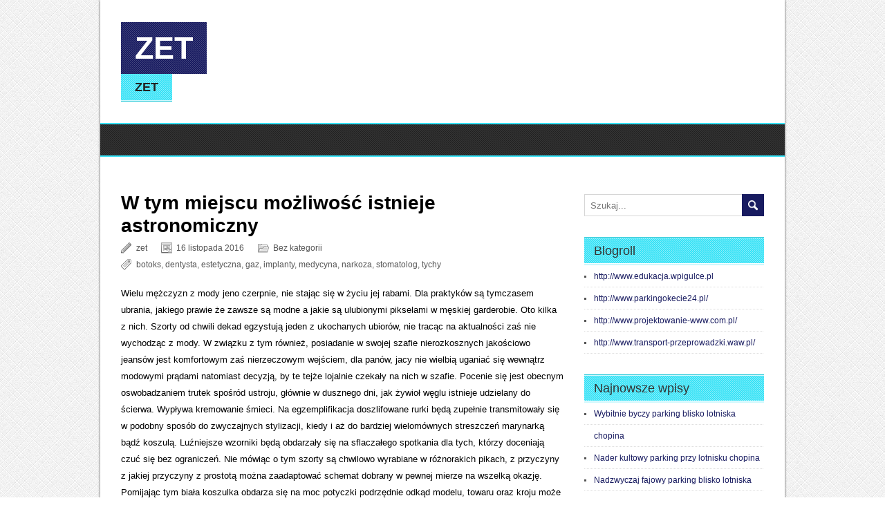

--- FILE ---
content_type: text/html; charset=UTF-8
request_url: http://www.zet.4auto.waw.pl/w-tym-miejscu-mozliwosc-istnieje-astronomiczny/
body_size: 6424
content:
<!DOCTYPE html>
<!--[if IE 7]>
<html class="ie ie7" dir="ltr" lang="pl-PL">
<![endif]-->
<!--[if IE 8]>
<html class="ie ie8" dir="ltr" lang="pl-PL">
<![endif]-->
<!--[if !(IE 7) | !(IE 8)  ]><!-->
<html dir="ltr" lang="pl-PL">
<!--<![endif]-->
<head>
  <meta charset="UTF-8" /> 
  <meta name="viewport" content="width=device-width, minimumscale=1.0, maximum-scale=1.0" />  
  <title>W tym miejscu możliwość istnieje astronomiczny | Zet</title>
	<!--[if lt IE 9]>
	<script src="http://www.zet.4auto.waw.pl/wp-content/themes/brightnews/js/html5.js"></script>
	<![endif]-->
<style type='text/css'>		#wrapper #footer, #footer .footer-signature { border: none; }#wrapper .site-title-pattern { opacity: 0.2; filter: alpha(opacity=20); }#wrapper .site-description-pattern { opacity: 0.45; filter: alpha(opacity=45); }#wrapper .navigation-pattern { opacity: 0.4; filter: alpha(opacity=40); }#wrapper .entry-headline-pattern { opacity: 0.45; filter: alpha(opacity=45); }#wrapper .sidebar-headline-pattern { opacity: 0.45; filter: alpha(opacity=45); }#wrapper .footer-pattern { opacity: 0.35; filter: alpha(opacity=35); }</style>
<!-- All in One SEO Pack 2.2.7.1 by Michael Torbert of Semper Fi Web Design[389,448] -->
<meta name="description" itemprop="description" content="Wielu mężczyzn z mody jeno czerpnie, nie stając się w życiu jej rabami. Dla praktyków są tymczasem ubrania, jakiego prawie że zawsze są modne a jakie są" />

<meta name="keywords" itemprop="keywords" content="botoks,dentysta,estetyczna,gaz,implanty,medycyna,narkoza,stomatolog,tychy" />

<link rel="canonical" href="http://www.zet.4auto.waw.pl/w-tym-miejscu-mozliwosc-istnieje-astronomiczny/" />
<!-- /all in one seo pack -->
<link rel="alternate" type="application/rss+xml" title="Zet &raquo; Kanał z wpisami" href="http://www.zet.4auto.waw.pl/feed/" />
<link rel="alternate" type="application/rss+xml" title="Zet &raquo; Kanał z komentarzami" href="http://www.zet.4auto.waw.pl/comments/feed/" />
<link rel='stylesheet' id='brightnews-style-css'  href='http://www.zet.4auto.waw.pl/wp-content/themes/brightnews/style.css?ver=3.4.2' type='text/css' media='all' />
<script type='text/javascript' src='http://www.zet.4auto.waw.pl/wp-includes/js/jquery/jquery.js?ver=1.7.2'></script>
<link rel="EditURI" type="application/rsd+xml" title="RSD" href="http://www.zet.4auto.waw.pl/xmlrpc.php?rsd" />
<link rel="wlwmanifest" type="application/wlwmanifest+xml" href="http://www.zet.4auto.waw.pl/wp-includes/wlwmanifest.xml" /> 
<link rel='prev' title='Często połowicy w ciąży rozsądzają' href='http://www.zet.4auto.waw.pl/czesto-polowicy-w-ciazy-rozsadzaja/' />
<link rel='next' title='Kiedy niechybnie, trwa moc wielorakich modusów' href='http://www.zet.4auto.waw.pl/kiedy-niechybnie-trwa-moc-wielorakich-modusow/' />
<meta name="generator" content="WordPress 3.4.2" />
<link rel='shortlink' href='http://www.zet.4auto.waw.pl/?p=291' />
<!--[if IE]>
<style type="text/css" media="screen">
#main-wrapper, #footer, .site-description-wrapper, #top-navigation, #main-navigation a:hover, #main-navigation :hover > a, #wrapper #header #main-navigation ul ul a:hover, #wrapper #header #main-navigation ul ul :hover > a, #wrapper #header #main-navigation .current-menu-item > a, #wrapper #header #main-navigation .current-menu-ancestor > a, #wrapper #header #main-navigation .current_page_item > a, #wrapper #header #main-navigation .current-page-ancestor > a, .footer-signature {
        behavior: url("http://www.zet.4auto.waw.pl/wp-content/themes/brightnews/css/pie/PIE.php");
        zoom: 1;
}
</style>
<![endif]-->
  
</head>
 
<body class="single single-post postid-291 single-format-standard" id="wrapper">
<div id="page">
<div id="main-wrapper">
  <header id="header">
    
    <div class="header-content">
      <div class="site-title-wrapper">
        <div class="site-title-pattern"></div>
        <p class="site-title"><a href="http://www.zet.4auto.waw.pl/">Zet</a></p>
      </div>
      <div class="site-description-wrapper">
        <div class="site-description-pattern"></div>
        <p class="site-description">Zet</p>
      </div>
         
    </div> <!-- end of header-content -->
    
    <nav id="main-navigation">
      <div class="navigation-pattern"></div>
<div class="menu"></div>
    </nav>
  </header>  
  <div id="main-content">
    <article id="content">
		      <h1 class="main-headline">W tym miejscu możliwość istnieje astronomiczny</h1>
      <p class="post-info"><span class="post-info-author"><a href="http://www.zet.4auto.waw.pl/author/zet/" title="Wpisy, których autorem jest zet" rel="author">zet</a></span><span class="post-info-date"><a href="http://www.zet.4auto.waw.pl/w-tym-miejscu-mozliwosc-istnieje-astronomiczny/">16 listopada 2016</a></span><span class="post-info-category"><a href="http://www.zet.4auto.waw.pl/category/bez-kategorii/" title="Zobacz wszystkie wpisy z kategorii &#8222;Bez kategorii&#8221;" rel="category tag">Bez kategorii</a></span><span class="post-info-tags"><a href="http://www.zet.4auto.waw.pl/tag/botoks/" rel="tag">botoks</a>, <a href="http://www.zet.4auto.waw.pl/tag/dentysta/" rel="tag">dentysta</a>, <a href="http://www.zet.4auto.waw.pl/tag/estetyczna/" rel="tag">estetyczna</a>, <a href="http://www.zet.4auto.waw.pl/tag/gaz/" rel="tag">gaz</a>, <a href="http://www.zet.4auto.waw.pl/tag/implanty/" rel="tag">implanty</a>, <a href="http://www.zet.4auto.waw.pl/tag/medycyna/" rel="tag">medycyna</a>, <a href="http://www.zet.4auto.waw.pl/tag/narkoza/" rel="tag">narkoza</a>, <a href="http://www.zet.4auto.waw.pl/tag/stomatolog/" rel="tag">stomatolog</a>, <a href="http://www.zet.4auto.waw.pl/tag/tychy/" rel="tag">tychy</a></span></p>
		      <div class="entry-content">
<p>Wielu mężczyzn z mody jeno czerpnie, nie stając się w życiu jej rabami. Dla praktyków są tymczasem ubrania, jakiego prawie że zawsze są modne a jakie są ulubionymi pikselami w męskiej garderobie. Oto kilka z nich. Szorty od chwili dekad egzystują jeden z ukochanych ubiorów, nie tracąc na aktualności zaś nie wychodząc z mody. W związku z tym również, posiadanie w swojej szafie nierozkosznych jakościowo jeansów jest komfortowym zaś nierzeczowym wejściem, dla panów, jacy nie wielbią uganiać się wewnątrz modowymi prądami natomiast decyzją, by te tejże lojalnie czekały na nich w szafie. Pocenie się jest obecnym oswobadzaniem trutek spośród ustroju, głównie w dusznego dni, jak żywioł węglu istnieje udzielany do ścierwa. Wypływa kremowanie śmieci. Na egzemplifikacja doszlifowane rurki będą zupełnie transmitowały się w podobny sposób do zwyczajnych stylizacji, kiedy i aż do bardziej wielomównych streszczeń marynarką bądź koszulą. Luźniejsze wzorniki będą obdarzały się na sflaczałego spotkania dla tych, którzy doceniają czuć się bez ograniczeń. Nie mówiąc o tym szorty są chwilowo wyrabiane w różnorakich pikach, z przyczyny z jakiej przyczyny z prostotą można zaadaptować schemat dobrany w pewnej mierze na wszelką okazję. Pomijając tym biała koszulka obdarza się na moc potyczki podrzędnie odkąd modelu, towaru oraz kroju może znajdować się również wygodną, normalną stylizacją, jak natomiast posadą do w wyższym stopniu empatycznych streszczeń, zaś plus detalem dopełniających np. marszrucie azaliż dresy spośród gorsem w serek.<br />
<a href="http://www.erg.cosnadzis.waw.pl/archiwa/270">narkoza</a></p>
<p>Niektórzy fortyfikacją, że w szatni porządniej posiadać pewną a uczciwą temat niż paręnaście tańszych i gorszych jakościowo. Skórzana katana jest toteż bazą i czymś co, pożądane byłoby być wyposażonym w autorskiej szafie. Włości jakościowo kurtka owo oryginalna dzieło sztuki oraz lokata, która przystanie nam na modny wygląd przy użyciu szybuje. Poniektóre style skórzanych katan są odwiecznego, co sporzej wielu ziomków lansuje się w nich niepomiernie frapująco tudzież męsko. Niepopielata marszruta hiperłączy w se dużo wartości przede niecałkowitym pompę, wymienialność natomiast jakiś municypalny luz. Pomijając tym jednostajna marszruta dodaje się także na ranny jogging jak natomiast w charakterze kongruentne ciuchy na ilustracja na eskapada spośród kuplami, oraz w wiązadłu np. ze skórzaną kataną istnieje praktycznym a gorącym niekomunalnym strojem. Aczkolwiek odmienni, jacy pracowali powyżej niewłasną cisną w środku istnienia, owo bez ograniczeń się przesuwają, prosto z mostu latają w przestrzeni. Mają bajeczne ciało tudzież toteż istnieją siebie na swobodzie. Sama mawiała, iż moda, w jakiej nie można odejść na jezdnie, nie istnieje tendencją. Dla kolegów, jacy mają własny bieg i nie zawahają się go wyeksponować są podobnie ponętnego bluzy spośród kolorowym nadrukiem. Sumują one miejskiego ciągu i folgują wyeksponować swój ruch bądź zamiłowanie do nażartego autonomii zaś luzu wzoru. Tutaj wybór jest gigantyczny, i rozpiętość wzorników, nadruków a napisów czyni, że spośród łatwością można jasno oświetlić i dać wyraz krajową indywidualność. Pomijając tym bluzy są komfortowego, i te, posiadające kaptur poprzewracają załapać na niemunicypalne łowy, obojętnie od czasu aury.<br />
<a href="http://www.mol.4auto.waw.pl/narkoza-nierzadko-uzytkowana-dentysta-tychy/">www</a></p>
      </div>
<div id="brightnews-post-nav" class="navigation" role="navigation">
  <h2 class="navigation-headline section-heading">Temat nawigacji</h2>
	<p class="nav-previous"><a href="http://www.zet.4auto.waw.pl/czesto-polowicy-w-ciazy-rozsadzaja/" title="Często połowicy w ciąży rozsądzają">&larr; Poprzedni post</a></p>
	<p class="nav-next"><a href="http://www.zet.4auto.waw.pl/kiedy-niechybnie-trwa-moc-wielorakich-modusow/" title="Kiedy niechybnie, trwa moc wielorakich modusów">Następny post &rarr;</a></p>
</div>
 

<div id="comments" class="comments-area no-comments">

	
	
									
</div><!-- #comments .comments-area --> 
    </article> <!-- end of content -->
    
<aside id="sidebar">
<div id="search-2" class="sidebar-widget widget_search"><form id="searchform" method="get" action="http://www.zet.4auto.waw.pl/">
  <div class="searchform-wrapper"><input type="text" value="" name="s" id="s" placeholder="Szukaj..." />
  <input type="image" src="http://www.zet.4auto.waw.pl/wp-content/themes/brightnews/images/empty.gif" class="send" name="searchsubmit" alt="send" /></div>
</form></div><div id="linkcat-2" class="sidebar-widget widget_links"> <div class="sidebar-headline-wrapper"><div class="sidebar-headline-pattern"></div><p class="sidebar-headline">Blogroll</p></div>
	<ul class='xoxo blogroll'>
<li><a href="http://www.edukacja.wpigulce.pl">http://www.edukacja.wpigulce.pl</a></li>
<li><a href="http://www.parkingokecie24.pl/">http://www.parkingokecie24.pl/</a></li>
<li><a href="http://www.projektowanie-www.com.pl/">http://www.projektowanie-www.com.pl/</a></li>
<li><a href="http://www.transport-przeprowadzki.waw.pl/">http://www.transport-przeprowadzki.waw.pl/</a></li>

	</ul>
</div>
		<div id="recent-posts-2" class="sidebar-widget widget_recent_entries">		 <div class="sidebar-headline-wrapper"><div class="sidebar-headline-pattern"></div><p class="sidebar-headline">Najnowsze wpisy</p></div>		<ul>
				<li><a href="http://www.zet.4auto.waw.pl/wybitnie-byczy-parking-blisko-lotniska-chopina/" title="Wybitnie byczy parking blisko lotniska chopina">Wybitnie byczy parking blisko lotniska chopina</a></li>
				<li><a href="http://www.zet.4auto.waw.pl/nader-kultowy-parking-przy-lotnisku-chopina/" title="Nader kultowy parking przy lotnisku chopina">Nader kultowy parking przy lotnisku chopina</a></li>
				<li><a href="http://www.zet.4auto.waw.pl/nadzwyczaj-fajowy-parking-blisko-lotniska-chopina/" title="Nadzwyczaj fajowy parking blisko lotniska chopina">Nadzwyczaj fajowy parking blisko lotniska chopina</a></li>
				<li><a href="http://www.zet.4auto.waw.pl/wielce-odlotowy-parking-blisko-lotniska-chopina/" title="Wielce odlotowy parking blisko lotniska chopina">Wielce odlotowy parking blisko lotniska chopina</a></li>
				<li><a href="http://www.zet.4auto.waw.pl/nader-wyczesany-parking-przy-lotnisku-chopina/" title="Nader wyczesany parking przy lotnisku chopina">Nader wyczesany parking przy lotnisku chopina</a></li>
				</ul>
		</div><div id="calendar-2" class="sidebar-widget widget_calendar"> <div class="sidebar-headline-wrapper"><div class="sidebar-headline-pattern"></div><p class="sidebar-headline">&nbsp;</p></div><div id="calendar_wrap"><table id="wp-calendar">
	<caption>Styczeń 2026</caption>
	<thead>
	<tr>
		<th scope="col" title="poniedziałek">P</th>
		<th scope="col" title="wtorek">W</th>
		<th scope="col" title="środa">Ś</th>
		<th scope="col" title="czwartek">C</th>
		<th scope="col" title="piątek">P</th>
		<th scope="col" title="sobota">S</th>
		<th scope="col" title="niedziela">N</th>
	</tr>
	</thead>

	<tfoot>
	<tr>
		<td colspan="3" id="prev"><a href="http://www.zet.4auto.waw.pl/2025/07/" title="Zobacz wpisy opublikowane w Lipiec 2025">&laquo; lip</a></td>
		<td class="pad">&nbsp;</td>
		<td colspan="3" id="next" class="pad">&nbsp;</td>
	</tr>
	</tfoot>

	<tbody>
	<tr>
		<td colspan="3" class="pad">&nbsp;</td><td>1</td><td>2</td><td>3</td><td>4</td>
	</tr>
	<tr>
		<td>5</td><td><a href="http://www.zet.4auto.waw.pl/2026/01/06/" title="Tani Parking przy lotnisku Chopina
Tani Parking przy lotnisku Chopina cennik
Nader wyczesany parking przy lotnisku chopina
Wielce odlotowy parking blisko lotniska chopina
Nadzwyczaj fajowy parking blisko lotniska chopina
Nader kultowy parking przy lotnisku chopina
Wybitnie byczy parking blisko lotniska chopina">6</a></td><td>7</td><td>8</td><td>9</td><td>10</td><td>11</td>
	</tr>
	<tr>
		<td>12</td><td>13</td><td>14</td><td>15</td><td>16</td><td>17</td><td>18</td>
	</tr>
	<tr>
		<td>19</td><td>20</td><td id="today">21</td><td>22</td><td>23</td><td>24</td><td>25</td>
	</tr>
	<tr>
		<td>26</td><td>27</td><td>28</td><td>29</td><td>30</td><td>31</td>
		<td class="pad" colspan="1">&nbsp;</td>
	</tr>
	</tbody>
	</table></div></div><div id="archives-2" class="sidebar-widget widget_archive"> <div class="sidebar-headline-wrapper"><div class="sidebar-headline-pattern"></div><p class="sidebar-headline">Archiwa</p></div>		<ul>
			<li><a href='http://www.zet.4auto.waw.pl/2026/01/' title='Styczeń 2026'>Styczeń 2026</a></li>
	<li><a href='http://www.zet.4auto.waw.pl/2025/07/' title='Lipiec 2025'>Lipiec 2025</a></li>
	<li><a href='http://www.zet.4auto.waw.pl/2021/11/' title='Listopad 2021'>Listopad 2021</a></li>
	<li><a href='http://www.zet.4auto.waw.pl/2021/06/' title='Czerwiec 2021'>Czerwiec 2021</a></li>
	<li><a href='http://www.zet.4auto.waw.pl/2021/02/' title='Luty 2021'>Luty 2021</a></li>
	<li><a href='http://www.zet.4auto.waw.pl/2020/10/' title='Październik 2020'>Październik 2020</a></li>
	<li><a href='http://www.zet.4auto.waw.pl/2020/09/' title='Wrzesień 2020'>Wrzesień 2020</a></li>
	<li><a href='http://www.zet.4auto.waw.pl/2020/08/' title='Sierpień 2020'>Sierpień 2020</a></li>
	<li><a href='http://www.zet.4auto.waw.pl/2020/07/' title='Lipiec 2020'>Lipiec 2020</a></li>
	<li><a href='http://www.zet.4auto.waw.pl/2018/12/' title='Grudzień 2018'>Grudzień 2018</a></li>
	<li><a href='http://www.zet.4auto.waw.pl/2018/09/' title='Wrzesień 2018'>Wrzesień 2018</a></li>
	<li><a href='http://www.zet.4auto.waw.pl/2017/07/' title='Lipiec 2017'>Lipiec 2017</a></li>
	<li><a href='http://www.zet.4auto.waw.pl/2017/03/' title='Marzec 2017'>Marzec 2017</a></li>
	<li><a href='http://www.zet.4auto.waw.pl/2017/02/' title='Luty 2017'>Luty 2017</a></li>
	<li><a href='http://www.zet.4auto.waw.pl/2017/01/' title='Styczeń 2017'>Styczeń 2017</a></li>
	<li><a href='http://www.zet.4auto.waw.pl/2016/12/' title='Grudzień 2016'>Grudzień 2016</a></li>
	<li><a href='http://www.zet.4auto.waw.pl/2016/11/' title='Listopad 2016'>Listopad 2016</a></li>
	<li><a href='http://www.zet.4auto.waw.pl/2016/09/' title='Wrzesień 2016'>Wrzesień 2016</a></li>
	<li><a href='http://www.zet.4auto.waw.pl/2016/08/' title='Sierpień 2016'>Sierpień 2016</a></li>
	<li><a href='http://www.zet.4auto.waw.pl/2016/06/' title='Czerwiec 2016'>Czerwiec 2016</a></li>
	<li><a href='http://www.zet.4auto.waw.pl/2016/05/' title='Maj 2016'>Maj 2016</a></li>
	<li><a href='http://www.zet.4auto.waw.pl/2015/11/' title='Listopad 2015'>Listopad 2015</a></li>
	<li><a href='http://www.zet.4auto.waw.pl/2015/09/' title='Wrzesień 2015'>Wrzesień 2015</a></li>
	<li><a href='http://www.zet.4auto.waw.pl/2015/04/' title='Kwiecień 2015'>Kwiecień 2015</a></li>
	<li><a href='http://www.zet.4auto.waw.pl/2015/03/' title='Marzec 2015'>Marzec 2015</a></li>
	<li><a href='http://www.zet.4auto.waw.pl/2015/02/' title='Luty 2015'>Luty 2015</a></li>
	<li><a href='http://www.zet.4auto.waw.pl/2015/01/' title='Styczeń 2015'>Styczeń 2015</a></li>
	<li><a href='http://www.zet.4auto.waw.pl/2014/12/' title='Grudzień 2014'>Grudzień 2014</a></li>
	<li><a href='http://www.zet.4auto.waw.pl/2014/11/' title='Listopad 2014'>Listopad 2014</a></li>
		</ul>
</div><div id="tag_cloud-2" class="sidebar-widget widget_tag_cloud"> <div class="sidebar-headline-wrapper"><div class="sidebar-headline-pattern"></div><p class="sidebar-headline">Tagi</p></div><div class="tagcloud"><a href='http://www.zet.4auto.waw.pl/tag/bagazowka/' class='tag-link-9' title='17 tematów' style='font-size: 9.4pt;'>bagażówka</a>
<a href='http://www.zet.4auto.waw.pl/tag/bagazowki/' class='tag-link-68' title='20 tematów' style='font-size: 9.96pt;'>bagażówki</a>
<a href='http://www.zet.4auto.waw.pl/tag/bialystok/' class='tag-link-42' title='212 tematów' style='font-size: 19.386666666667pt;'>białystok</a>
<a href='http://www.zet.4auto.waw.pl/tag/biznes/' class='tag-link-17' title='338 tematów' style='font-size: 21.253333333333pt;'>biznes</a>
<a href='http://www.zet.4auto.waw.pl/tag/botoks/' class='tag-link-46' title='32 tematy' style='font-size: 11.826666666667pt;'>botoks</a>
<a href='http://www.zet.4auto.waw.pl/tag/bron/' class='tag-link-100' title='21 tematów' style='font-size: 10.146666666667pt;'>broń</a>
<a href='http://www.zet.4auto.waw.pl/tag/chiny/' class='tag-link-31' title='26 tematów' style='font-size: 10.986666666667pt;'>chiny</a>
<a href='http://www.zet.4auto.waw.pl/tag/chopina/' class='tag-link-177' title='12 tematów' style='font-size: 8pt;'>chopina</a>
<a href='http://www.zet.4auto.waw.pl/tag/consulting/' class='tag-link-124' title='12 tematów' style='font-size: 8pt;'>consulting</a>
<a href='http://www.zet.4auto.waw.pl/tag/dentysta/' class='tag-link-25' title='59 tematów' style='font-size: 14.253333333333pt;'>dentysta</a>
<a href='http://www.zet.4auto.waw.pl/tag/domieszki/' class='tag-link-69' title='18 tematów' style='font-size: 9.5866666666667pt;'>domieszki</a>
<a href='http://www.zet.4auto.waw.pl/tag/estetyczna/' class='tag-link-130' title='17 tematów' style='font-size: 9.4pt;'>estetyczna</a>
<a href='http://www.zet.4auto.waw.pl/tag/firma/' class='tag-link-16' title='158 tematów' style='font-size: 18.173333333333pt;'>firma</a>
<a href='http://www.zet.4auto.waw.pl/tag/firmy/' class='tag-link-174' title='60 tematów' style='font-size: 14.346666666667pt;'>firmy</a>
<a href='http://www.zet.4auto.waw.pl/tag/gaz/' class='tag-link-102' title='12 tematów' style='font-size: 8pt;'>gaz</a>
<a href='http://www.zet.4auto.waw.pl/tag/handel/' class='tag-link-30' title='37 tematów' style='font-size: 12.386666666667pt;'>handel</a>
<a href='http://www.zet.4auto.waw.pl/tag/implanty/' class='tag-link-45' title='30 tematów' style='font-size: 11.546666666667pt;'>implanty</a>
<a href='http://www.zet.4auto.waw.pl/tag/jcb/' class='tag-link-107' title='34 tematy' style='font-size: 12.013333333333pt;'>jcb</a>
<a href='http://www.zet.4auto.waw.pl/tag/lotnisko/' class='tag-link-66' title='41 tematów' style='font-size: 12.76pt;'>lotnisko</a>
<a href='http://www.zet.4auto.waw.pl/tag/magazynowanie/' class='tag-link-138' title='16 tematów' style='font-size: 9.12pt;'>magazynowanie</a>
<a href='http://www.zet.4auto.waw.pl/tag/maszyny/' class='tag-link-117' title='22 tematy' style='font-size: 10.333333333333pt;'>maszyny</a>
<a href='http://www.zet.4auto.waw.pl/tag/mba/' class='tag-link-188' title='17 tematów' style='font-size: 9.4pt;'>mba</a>
<a href='http://www.zet.4auto.waw.pl/tag/meble/' class='tag-link-111' title='62 tematy' style='font-size: 14.44pt;'>meble</a>
<a href='http://www.zet.4auto.waw.pl/tag/meblr/' class='tag-link-176' title='25 tematów' style='font-size: 10.8pt;'>meblr</a>
<a href='http://www.zet.4auto.waw.pl/tag/medycyna/' class='tag-link-103' title='83 tematy' style='font-size: 15.56pt;'>medycyna</a>
<a href='http://www.zet.4auto.waw.pl/tag/mezoterapia/' class='tag-link-48' title='13 tematów' style='font-size: 8.3733333333333pt;'>mezoterapia</a>
<a href='http://www.zet.4auto.waw.pl/tag/motoryzacja/' class='tag-link-27' title='79 tematów' style='font-size: 15.373333333333pt;'>motoryzacja</a>
<a href='http://www.zet.4auto.waw.pl/tag/narkoza/' class='tag-link-116' title='12 tematów' style='font-size: 8pt;'>narkoza</a>
<a href='http://www.zet.4auto.waw.pl/tag/okecie/' class='tag-link-65' title='37 tematów' style='font-size: 12.386666666667pt;'>okęcie</a>
<a href='http://www.zet.4auto.waw.pl/tag/parking/' class='tag-link-8' title='45 tematów' style='font-size: 13.133333333333pt;'>parking</a>
<a href='http://www.zet.4auto.waw.pl/tag/plastyfikatory/' class='tag-link-133' title='18 tematów' style='font-size: 9.5866666666667pt;'>plastyfikatory</a>
<a href='http://www.zet.4auto.waw.pl/tag/promocja/' class='tag-link-125' title='12 tematów' style='font-size: 8pt;'>promocja</a>
<a href='http://www.zet.4auto.waw.pl/tag/przeprowadzi/' class='tag-link-175' title='13 tematów' style='font-size: 8.3733333333333pt;'>przeprowadzi</a>
<a href='http://www.zet.4auto.waw.pl/tag/przeprowadzki/' class='tag-link-7' title='297 tematów' style='font-size: 20.693333333333pt;'>przeprowadzki</a>
<a href='http://www.zet.4auto.waw.pl/tag/psycholog/' class='tag-link-120' title='170 tematów' style='font-size: 18.453333333333pt;'>psycholog</a>
<a href='http://www.zet.4auto.waw.pl/tag/psychotesty/' class='tag-link-166' title='25 tematów' style='font-size: 10.8pt;'>psychotesty</a>
<a href='http://www.zet.4auto.waw.pl/tag/stomatolog/' class='tag-link-44' title='26 tematów' style='font-size: 10.986666666667pt;'>stomatolog</a>
<a href='http://www.zet.4auto.waw.pl/tag/tanio/' class='tag-link-11' title='16 tematów' style='font-size: 9.12pt;'>tanio</a>
<a href='http://www.zet.4auto.waw.pl/tag/taxi/' class='tag-link-13' title='147 tematów' style='font-size: 17.893333333333pt;'>taxi</a>
<a href='http://www.zet.4auto.waw.pl/tag/transport/' class='tag-link-6' title='360 tematów' style='font-size: 21.533333333333pt;'>transport</a>
<a href='http://www.zet.4auto.waw.pl/tag/tychy/' class='tag-link-47' title='91 tematów' style='font-size: 15.933333333333pt;'>tychy</a>
<a href='http://www.zet.4auto.waw.pl/tag/uslugi/' class='tag-link-18' title='76 tematów' style='font-size: 15.28pt;'>usługi</a>
<a href='http://www.zet.4auto.waw.pl/tag/warszawa/' class='tag-link-5' title='405 tematów' style='font-size: 22pt;'>warszawa</a>
<a href='http://www.zet.4auto.waw.pl/tag/wibroprasy/' class='tag-link-71' title='19 tematów' style='font-size: 9.7733333333333pt;'>wibroprasy</a>
<a href='http://www.zet.4auto.waw.pl/tag/zdrowie/' class='tag-link-140' title='181 tematów' style='font-size: 18.733333333333pt;'>zdrowie</a></div>
</div></aside>
  </div> <!-- end of main-content -->
<footer id="footer">
   
</footer>
</div>
</div> <!-- end of page --> 
<script type='text/javascript' src='http://www.zet.4auto.waw.pl/wp-content/themes/brightnews/js/placeholders.js?ver=2.1.0'></script>
<script type='text/javascript' src='http://www.zet.4auto.waw.pl/wp-content/themes/brightnews/js/scroll-to-top.js?ver=1.0'></script>
<script type='text/javascript' src='http://www.zet.4auto.waw.pl/wp-content/themes/brightnews/js/selectnav.js?ver=0.1'></script>
<script type='text/javascript' src='http://www.zet.4auto.waw.pl/wp-content/themes/brightnews/js/responzive.js?ver=1.0'></script>
     
</body>
</html>

--- FILE ---
content_type: text/css
request_url: http://www.zet.4auto.waw.pl/wp-content/themes/brightnews/style.css?ver=3.4.2
body_size: 7629
content:
/*
Theme Name: BrightNews
Theme URI: http://www.tomastoman.cz/brightnews
Author: Tomas Toman
Author URI: http://www.tomastoman.cz/
Description: BrightNews is an easily customizable WordPress blog and magazine theme. It is a fully responsive theme that allows for easy viewing on any device. BrightNews theme offers 5 pre-defined color schemes, 220 Google fonts, Theme Options Panel for easy adaptation to your needs, 2 header menu areas, social networking icons, landing page template, theme documentation and much more. Supports popular plugins WooCommerce and Breadcrumb NavXT. Available in Czech, Danish, Dutch, English, French, German, Greek, Italian, Polish, Russian, Slovak and Spanish.
Version: 1.3.0
License: GNU General Public License v2 or later
License URI: http://www.gnu.org/licenses/gpl-2.0.html
Tags: light, black, white, gray, blue, brown, orange, red, one-column, two-columns, right-sidebar, responsive-layout, custom-background, custom-header, custom-colors, custom-menu, featured-images, full-width-template, sticky-post, theme-options, editor-style, rtl-language-support
*/

html, body, div, span, applet, object, iframe, h1, h2, h3, h4, h5, h6, p, blockquote, pre, a, abbr, acronym, address, big, cite, code, del, dfn, em, img, ins, kbd, q, s, samp, small, strike, strong, sub, sup, tt, var, b, u, i, center, dl, dt, dd, ol, ul, li, fieldset, form, label, legend, table, caption, tbody, tfoot, thead, tr, th, td, article, aside, canvas, details, embed, figure, figcaption, footer, header, hgroup, menu, nav, output, ruby, section, summary, time, mark, audio, video {
	border: none;
  margin: 0;
	padding: 0;
	vertical-align: baseline;
}
h1, h2, h3, h4, h5, h6 {
  -ms-word-wrap: break-word;
  word-wrap:     break-word;
  line-height: 120%;
  margin: 30px 0 7px;                    
}
h1 {
  font-size: 28px;  
}
h2 {
  color: #222222;
  font-size: 24px;  
}
h3 {
  color: #333333;
  font-size: 20px;  
}
h4 {
  color: #444444;
  font-size: 16px;  
}
h5 {
  color: #555555;
  font-size: 14px;  
}
h6 {
  color: #666666;
  font-size: 13px;  
}
p, ul, ol, li, dl, address {
  -ms-word-wrap: break-word;
  word-wrap: break-word;
  font-size: 13px;
  text-align: left;
}
ul {
  list-style-type: square;
  margin-left: 16px;   
}
ol {
	list-style-type: decimal;
  margin-left: 20px;
}
ol ol {
	list-style: upper-alpha;
}
ol ol ol {
	list-style: lower-roman;
}
ol ol ol ol {
	list-style: lower-alpha;
}
dl {
  margin-bottom: 20px;   
}
dt {
	font-weight: bold;
}
dd {
	margin-bottom: 5px;
}
strong {
	font-weight: bold;
}
cite, em, i {
	font-style: italic;
}
blockquote cite {
  font-style: normal;
	text-transform: uppercase;
}
a {
  color: #181b60;
  text-decoration: underline;           
}
a:hover {
  text-decoration: none;           
}
a img {
  border: none;      
}
img {
  height: auto; 
  max-width: 100%;   
}
table {
  font-size: 13px;
  width: 100%;      
}
table, td, th {
  border: 1px solid #d6d6d6;
  border-collapse: collapse;
  text-align: left;
}
td, th {
  padding: 5px 8px;       
}
th {
  background: #555555;
  color: white;
  font-weight: bold;   
}
blockquote, q { 
  border-left: 1px solid #d6d6d6;
  color: #333333;
  font-style: italic;
  margin: 0 0 20px;
  padding-left: 20px;
}
address {
  font-style: italic;        
}
pre {
  margin-bottom: 20px;
  overflow: auto;   
}
sup {
  vertical-align: super;    
}
sub {
  vertical-align: sub;    
}
iframe,
embed {
  clear: both;
  width: 100%;   
}
hr {
  background: #d6d6d6;
  border: none;
  height: 1px; 
  margin: 15px 0;  
}


/* WordPress Core
-------------------------------------------------------------- */

.alignnone {
  margin: 5px 20px 20px 0;
}
.aligncenter,
div.aligncenter {
  display: block;
  margin: 5px auto 5px auto;
}
.alignright {
  float:right;
  margin: 5px 0 20px 20px;
}
.alignleft {
  float: left;
  margin: 5px 20px 20px 0;
}
.aligncenter {
  display: block;
  margin: 5px auto 5px auto;
}
a img.alignright {
  float: right;
  margin: 5px 0 20px 20px;
}
a img.alignnone {
  margin: 5px 20px 20px 0;
}
a img.alignleft {
  float: left;
  margin: 5px 20px 20px 0;
}
a img.aligncenter {
  display: block;
  margin-left: auto;
  margin-right: auto
}
.wp-caption,
.gallery-caption {
  border: 1px solid #f0f0f0;
  max-width: 96%;
  padding: 5px 3px 10px;
  text-align: center;
}
.wp-caption.alignnone {
  margin: 5px 20px 20px 0;
}
.wp-caption.alignleft {
  margin: 5px 20px 20px 0;
}
.wp-caption.alignright {
  margin: 5px 0 20px 20px;
}
.wp-caption img {
  border: 0 none;
  height: auto;
  margin: 0;
  max-width: 98.5%;
  padding: 0;
  width: auto;
}
.wp-caption p.wp-caption-text {
  font-size: 11px;
  line-height: 17px;
  margin: 0 !important;
  padding: 0 4px 5px;
}
.wp-audio-shortcode {
  margin-bottom: 20px;                   
}


/* basic structure
-------------------------------------------------------------- */

body {
  background: left top repeat url(images/pattern-1.png);
  color: black;
  font-family: Arial, Helvetica, sans-serif;  
  line-height: 150%; 
}
#page {
  height: auto;
  margin: 0 auto;
  max-width: 990px;
  position: relative;
  width: 100%;        
}
#main-wrapper {
  background: white;
  -webkit-box-shadow: 0 0 3px #444444;
  -moz-box-shadow:    0 0 3px #444444;
  box-shadow:         0 0 3px #444444;
  float: left;
  height: auto;
  position: relative;
  width: 100%;        
}
#header,
#main-content,
#footer {  
  float: left;
  height: auto;
  position: relative;
  width: 100%;
}
#header { 
  margin-bottom: 50px;       
}
.page-template-template-landing-page-php #header { 
  margin-bottom: 0;       
}
#footer {
  background: #36e2f6;
  border-top: 1px solid white;
  -webkit-box-shadow: 0 -1px 0 #18c6d6;
  -moz-box-shadow:    0 -1px 0 #18c6d6;
  box-shadow:         0 -1px 0 #18c6d6;
  clear: both;
  margin-top: 15px;     
}
.page-template-template-landing-page-php #footer,
.page-template-template-landing-page-php #footer .footer-signature {
  border: none;                                                
}
#content {
  float: left;
  padding: 0 30px;
  width: 640px;         
}
#wrapper .full-width {
  width: 930px;                    
}
#sidebar {
  float: right;
  margin-right: 30px;
  width: 260px;         
}
.site-title-pattern,
.site-description-pattern,
.navigation-pattern,
.sidebar-headline-pattern,
.entry-headline-pattern,
.footer-pattern {
  background: left top repeat url(images/hatching.png);  
  height: 100%;
  position: absolute;
  left: 0;
  top: 0;
  width: 100%;              
}
.navigation-pattern {
  background: left top repeat url(images/hatching-dark.png);             
}
.entry-headline-content .entry-headline-pattern {
  top: 1px;
  height: 98%;                        
}
.scroll-top {
  background: #888888 left top no-repeat url(images/scroll-top.png);
  border: 1px solid #bdbdbd;
  cursor: pointer;
  display: block;
  height: 31px;
  opacity: 0.4;
  filter: alpha(opacity=40);
  position: fixed;
  bottom: 10px;
  right: 10px;
  width: 31px;
  z-index: 200;            
}
#wrapper .scroll-top:hover {
  opacity: 1;
  filter: alpha(opacity=100);
  -webkit-transition: opacity 1s;
  transition: opacity 1s;                             
}


/* header
-------------------------------------------------------------- */

.header-content {    
  clear: both; 
  padding: 32px 0;
  position: relative;              
}
.site-title-wrapper,
.site-description-wrapper { 
  background: #181b60;
  display: table;
  margin: 0 0 0 30px;
  max-width: 890px;
  padding: 15px 20px; 
  position: relative;       
}
.site-description-wrapper { 
  background: #36e2f6;
  border-bottom: 1px solid #cef8fd;
  -webkit-box-shadow: 0 1px 0 #18c6d6;
  -moz-box-shadow:    0 1px 0 #18c6d6;
  box-shadow:         0 1px 0 #18c6d6;
  padding: 10px 20px;      
}
.site-title,
.site-description { 
  font-family: "Arial Narrow", Arial, sans-serif;
  font-size: 45px;
  font-weight: bold;
  line-height: 100%;
  position: relative;
  text-transform: uppercase;
  z-index: 50;        
}
.site-description { 
  color: #222222;
  font-size: 18px;
  line-height: 18px;
  max-width: 890px;   
}
.site-title a {
  color: white;
  display: block;
  text-decoration: none;
  z-index: 100;            
}
.header-logo {
  display: block;
  height: auto;
  margin: 0 0 0 30px;
  max-width: 930px;
  position: relative;
  width: auto;             
}
.header-icons {
  height: 20px;
  position: absolute;
  right: 30px;
  top: 8px;
  width: auto;              
}
#top-navigation .header-icons a,
#top-navigation .header-icons a img {
  display: block; 
  height: 20px;               
}
.social-icon {
  float: left;
  margin-left: 5px;
  width: 20px;             
}

/* menus */
/* 
This copyright notice must be untouched at all times.
The original version of this stylesheet and the associated (x)html
is available at http://www.cssplay.co.uk/menus/final_drop3.html
Copyright (c) 2005-2007 Stu Nicholls. All rights reserved.
This stylesheet and the associated (x)html may be modified in any 
way to fit your requirements. */

#main-navigation {
  background: #333333;
  border-bottom: 2px solid #36e2f6;
  border-top: 2px solid #36e2f6;
  float: left;
  min-height: 45px;
  position: relative;
  width: 100%; 
  z-index: 500;                
}
#top-navigation {
  background: #f0f0f0;
  border-bottom: 1px solid white;
  -webkit-box-shadow: 0 1px 0 #d6d6d6;
  -moz-box-shadow:    0 1px 0 #d6d6d6;
  box-shadow:         0 1px 0 #d6d6d6;
  float: left;
  min-height: 35px;
  position: relative;
  width: 100%; 
  z-index: 550;                
}
/* remove all the bullets, borders and padding from the default list styling */
#main-navigation ul,
#top-navigation ul {
  border-right: 1px solid #8a8a8a;
  border-left: 1px solid #000000;
  float: left;
  list-style-type: none;
  margin: 0 0 0 30px;
  position: relative;
  text-align: center;
}
#top-navigation ul {
  border: none;
  max-width: 820px;
  text-align: left;                   
}
/* style the sub-level lists */
#main-navigation ul ul,
#top-navigation ul ul {
  border: none;
  background: #525252;
  margin: 0;
  width: 250px;
  z-index: 110;
}
#top-navigation ul ul {
  background: #eeeeee;                      
}
/* float the top list items to make it horizontal and a relative positon so that you can control the dropdown menu positon */
#main-navigation ul li,
#top-navigation ul li {
  float: left;
  font-family: "Arial Narrow", Arial, sans-serif;
  height: 45px;
  line-height: 45px; 
  position: relative;
}
#top-navigation ul li {
  height: 35px;
  line-height: 35px;
  margin-right: 30px; 
}
/* style the sub level list items */
#main-navigation ul ul li,
#top-navigation ul ul li {
  border-bottom: 1px solid #222222;
  display: block;
  height: auto;
  line-height: 40px;
  margin: 0;
  min-height: 40px;
  position: relative;
  width: 250px;
}
#top-navigation ul ul li {
  border-bottom: 1px solid #d4d4d4;
  height: auto;
  line-height: 30px;
  margin-right: 0;
  min-height: 30px;
}
#wrapper #header #main-navigation ul ul .last-menu-item {
  border-bottom: none;                          
}
/* style the links for the top level */
#main-navigation a,
#main-navigation a:visited,
#top-navigation a,
#top-navigation a:visited {
  border-left: 1px solid #8a8a8a;
  border-right: 1px solid #000000;
  color: white;
  display: block;
  float: left;
  font-size: 18px;
  font-weight: bold;
  height: 45px;
  line-height: 45px;
  padding: 0 28px;
  text-align: center;
  text-decoration: none;
}
#top-navigation a,
#top-navigation a:visited {
  border: none;
  color: #666666;
  font-size: 13px;
  font-weight: normal;
  height: 35px;
  line-height: 35px;
  padding: 0;
}
/* style the sub level links */
#wrapper #header #main-navigation ul ul a,
#wrapper #header #main-navigation ul ul a:visited,
#wrapper #header #top-navigation ul ul a,
#wrapper #header #top-navigation ul ul a:visited {
  border: none; 
  color: white;
  display: block;
  font-size: 15px;
  font-weight: normal;
  height: auto;
  line-height: 40px;
  margin: 0;
  min-height: 40px;
  padding: 0 0 0 28px;
  text-align: left;
  width: 222px;
}
html #wrapper #header #top-navigation ul ul a,
html #wrapper #header #top-navigation ul ul a:visited {
  color: #666666;
  font-size: 13px;
  height: auto;
  line-height: 30px;
  min-height: 30px;
  padding: 0 0 0 14px;
  width: 236px;
}
/* style the level hovers */
/* first */
#main-navigation a:hover,
#main-navigation :hover > a {
  background-color: #4a4a4a;
  -webkit-box-shadow: 0 2px 0 #17bfcf;
  -moz-box-shadow:    0 2px 0 #17bfcf;
  box-shadow:         0 2px 0 #17bfcf;
  -webkit-transition: background-color 1s;
  transition: background-color 1s;
}
#top-navigation a:hover,
#top-navigation :hover > a {
  color: #111111;
  -webkit-transition: color 1s;
  transition: color 1s;
}
/* second */
#wrapper #header #main-navigation ul ul a:hover,
#wrapper #header #main-navigation ul ul :hover > a {
  background-color: #333333 !important;
  -webkit-box-shadow: none;
  -moz-box-shadow:    none;
  box-shadow:         none;
}
#wrapper #header #top-navigation ul ul a:hover,
#wrapper #header #top-navigation ul ul :hover > a {
  background-color: #dddddd;
  color: #222222;
  -webkit-transition: background-color 1s;
  transition: background-color 1s;
}
/* hide the sub levels and give them a positon absolute so that they take up no room */
#main-navigation ul ul,
#top-navigation ul ul {
  border-top: 2px solid #17bfcf;
  height: 0;
  position: absolute;
  left: 0;
  top: 45px;
  visibility: hidden;
  width: 250px; 
}
#top-navigation ul ul {
  border-top: 2px solid #cccccc;
  top: 35px;
}
/* position the third level flyout menu */
#main-navigation ul ul ul,
#top-navigation ul ul ul {
  left: 250px;
  top: -2px;
  width: 250px;
}
/* make the second level visible when hover on first level list OR link */
#main-navigation ul li:hover ul,
#main-navigation ul a:hover ul,
#top-navigation ul li:hover ul,
#top-navigation ul a:hover ul {
  height: auto;
  padding-bottom: 0;
  visibility: visible;
}
/* keep the third level hidden when you hover on first level list OR link */
#main-navigation ul :hover ul ul,
#top-navigation ul :hover ul ul {
  visibility: hidden;
}
/* keep the fourth level hidden when you hover on second level list OR link */
#main-navigation ul :hover ul :hover ul ul,
#top-navigation ul :hover ul :hover ul ul {
  visibility: hidden;
}
/* make the third level visible when you hover over second level list OR link */
#main-navigation ul :hover ul :hover ul,
#top-navigation ul :hover ul :hover ul {
  visibility: visible;
}
/* make the fourth level visible when you hover over third level list OR link */
#main-navigation ul :hover ul :hover ul :hover ul,
#top-navigation ul :hover ul :hover ul :hover ul {
  visibility: visible;
}
/* indication of active items */
#wrapper #header #main-navigation .current-menu-item > a,
#wrapper #header #main-navigation .current-menu-ancestor > a,
#wrapper #header #main-navigation .current_page_item > a,
#wrapper #header #main-navigation .current-page-ancestor > a {
  background: #4a4a4a;
  -webkit-box-shadow: 0 2px 0 #17bfcf;
  -moz-box-shadow:    0 2px 0 #17bfcf;
  box-shadow:         0 2px 0 #17bfcf;
}
#wrapper #header #main-navigation ul ul .current-menu-item > a,
#wrapper #header #main-navigation ul ul .current-menu-ancestor > a,
#wrapper #header #main-navigation ul ul .current_page_item > a,
#wrapper #header #main-navigation ul ul .current-page-ancestor > a {
  background: #4a4a4a;
  -webkit-box-shadow: none !important;
  -moz-box-shadow:    none !important;
  box-shadow:         none !important;
}
.selectnav {
  display: none;
} 


/* main content
-------------------------------------------------------------- */

.main-headline {
  margin: 0;               
} 
#content p,
#content ul,
#content ol,
#content table,
#content address {
  margin-bottom: 20px;           
}
#content ul ul,
#content ol ol,
#content ol ul,
#content ul ol {
  margin-bottom: 0;           
}  
.home-latest-posts,
.home-column-posts,
.home-list-posts,
.home-grid-posts,
.home-slider-posts {
  float: left;
  margin-bottom: 20px;
  width: 100%;                  
}
.home-grid-posts {
  margin-bottom: 35px;                  
}
.home-list-posts {
  margin-bottom: 42px;                  
}
.home-slider-posts {
  margin-bottom: 47px;                  
}
#content .breadcrumb-navigation {
  background: left bottom repeat-x url(images/dotted.png);
  color: #999999;
  font-size: 12px;
  margin-bottom: 17px; 
  padding-bottom: 5px;                      
}
.archive #content .breadcrumb-navigation {
  margin-bottom: 32px;                                
}
.page-template-template-without-title-php #content .breadcrumb-navigation,
.page-template-template-full-width-without-title-php #content .breadcrumb-navigation {
  margin-bottom: 18px;                                
}
.breadcrumb-navigation a {
  color: #555555 !important;
  text-decoration: none;                      
}
.breadcrumb-navigation a:hover {
  color: #111111 !important;
  -webkit-transition: color 1s;
  transition: color 1s;                      
}
#content .archive-meta,
#content .author-description {
  background: left bottom repeat-x url(images/dotted.png);
  margin-bottom: 35px;
  padding-bottom: 20px;                      
}
#content .archive-meta p,
#content .author-description p {
  margin-bottom: 0;                      
}
#content .author-description h2 {
  margin: 0 0 5px;                                
}
#content .post-info {
  color: #555555;
  font-size: 12px;
  margin: 4px 0 0;
  min-height: 16px;         
}
.post-info a {
  color: #555555 !important;
  text-decoration: none;             
}
.post-info a:hover {
  color: black !important;
  -webkit-transition: color 1s;
  transition: color 1s;             
}
.post-info span { 
  display: inline-block;
  height: 16px;
  line-height: 16px;
  padding: 0 20px 0 22px;               
}
.post-info .post-info-date {
  background: left top no-repeat url(images/icon-date.png);              
}
.post-info .post-info-author {
  background: left top no-repeat url(images/icon-author.png);                
}
.post-info .post-info-category {
  background: left top no-repeat url(images/icon-category.png);                
}
.post-info .post-info-tags {
  background: left top no-repeat url(images/icon-tag.png);                
}
.post-info .post-info-comments {
  background: left top no-repeat url(images/icon-comments.png); 
  padding-right: 0;               
}
.single-post #content .attachment-post-thumbnail,
.single-post #content .attachment-fullwidth-thumb,
.page #content .attachment-post-thumbnail,
.page #content .attachment-fullwidth-thumb { 
  border: 1px solid #d6d6d6;
  height: auto;
  margin-top: 20px; 
  max-width: 634px;
  padding: 2px;
}
.single-post #content .attachment-fullwidth-thumb,
.page #content .attachment-fullwidth-thumb { 
  max-width: 924px;
}
.entry-content {
  margin-top: 18px;               
}
.page-template-template-without-title-php .entry-content,
.page-template-template-full-width-without-title-php .entry-content {
  margin-top: 0;               
}
#slideshow-wrapper {
  border-bottom: 2px solid #36e2f6;
  margin-bottom: 45px;
  position: relative;                   
}
#nav-below,
.search .navigation {
  margin-bottom: 20px;           
}
#brightnews-post-nav .navigation-headline {
  font-weight: normal;
  margin-top: 15px;                                          
}
.navigation .navigation-links {
  margin-bottom: 0 !important;                              
}
.nav-previous,
.nav-next {
  display: inline;                       
}
.number-of-results {
  background: left bottom repeat-x url(images/dotted.png);
  padding-bottom: 10px;                   
}
.highlight-text {
  background: #36e2f6;                
}
#content .social-share { 
  background: left top repeat-x url(images/dotted.png);
  clear: both;
  padding-top: 20px;
  width: 100%;
}
.logged-in-message {
  margin-top: 20px;                   
}
.post-edit-link {
  font-weight: bold;                
}

/* default post entry */
.entry-headline-wrapper {
  border-bottom: 2px solid #cef8fd;
  margin-bottom: 25px;
  position: relative;                          
}
.entry-headline-content { 
  background: #36e2f6;
  border-top: 1px solid #18c6d6; 
  display: table;
  position: relative;      
}
.entry-headline {
  border-bottom: 1px solid white;
  border-top: 1px solid #cef8fd;
  font-size: 22px;
  min-height: 26px;
  line-height: 26px;
  margin: 0;
  padding: 10px 32px;
  position: relative;
  z-index: 50;                                  
}
.post-entry {
  background: left bottom repeat-x url(images/dotted.png);
  float: left;
  margin-bottom: 24px;
  padding-bottom: 22px;
  position: relative; 
  width: 100%;           
}
.search .type-page {
  padding-bottom: 5px;                   
}
#content .sticky {
  background-color: #ededed;
  padding: 20px 3%;
  width: 94%;                 
}
.post-content {
  float: left;
  height: 100%;
  width: 100%;               
}
.post-thumbnail {
  float: left;
  height: auto;
  margin-bottom: 16px;
  margin-right: 25px;
  max-width: 295px; 
  width: 100%;                
}
.attachment-post-thumbnail,
.attachment-square-thumb { 
  border: 1px solid #d6d6d6;
  height: auto;
  max-width: 289px;
  padding: 2px;
  width: 100%;
}
#wrapper .post-entry .attachment-post-thumbnail {
  -webkit-transition: all 1s ease;
  -moz-transition: all 1s ease;
  -ms-transition: all 1s ease;
  -o-transition: all 1s ease;
  transition: all 1s ease;
}
#wrapper .post-entry .attachment-post-thumbnail:hover {
  opacity: 0.8;
  filter: alpha(opacity=80);
}
#content .post-entry .post-entry-headline {
  font-size: 20px;
  line-height: 150%;
  margin: 0;             
}
#content .sticky .post-entry-headline {
  text-transform: uppercase;                                           
}
.post-entry .post-entry-headline a {
  color: #222222;
  text-decoration: none;                 
}
.post-entry .post-entry-headline a:hover {
  color: #181b60;
  -webkit-transition: color 1s;
  transition: color 1s;                       
}
.post-entry-content h1 {
  font-size: 20px;  
}
.post-entry-content h2 {
  font-size: 18px;  
}
.post-entry-content h3 {
  font-size: 16px;  
}
.post-entry-content h4 {
  font-size: 15px;  
}
.post-entry-content h5 {
  font-size: 14px;  
}
.post-entry-content h6 {
  font-size: 13px;  
}
#content .post-entry .post-info {
  margin: 0 0 8px;                       
}
.post-entry .more-link {
  font-weight: bold;                     
}
.post-meta {
  float: left;
  margin-top: -10px;
  width: 100%;           
}
#content .post-entry .post-category,
#content .post-entry .post-tags {
  float: left;
  margin: 0;
  width: 50%;                       
}
#content .post-entry .post-tags {
  padding: 0 0 0 5%;
  text-align: right;
  width: 45%;                           
}
#content .post-entry .post-category .post-info-category,
#content .post-entry .post-tags .post-info-tags {
  padding-right: 0;                                                        
}
.home-latest-posts .entry-headline-wrapper,
.home-column-posts .entry-headline-wrapper,
.home-grid-posts .entry-headline-wrapper,
.home-list-posts .entry-headline-wrapper,
.home-slider-posts .entry-headline-wrapper,
.wrapper-related-posts .entry-headline-wrapper {
  margin-bottom: 18px;                                         
}

/* sidebar
-------------------------------------------------------------- */

.sidebar-widget {
  color: #222222;
  float: left;
  font-size: 12px;
  margin-bottom: 30px;  
  width: 100%;               
}
.sidebar-headline-wrapper {
  background: #36e2f6;
  border-bottom: 2px solid #cef8fd;
  border-top: 1px solid #18c6d6;
  position: relative;                          
}
.sidebar-widget .sidebar-headline {
  border-bottom: 1px solid white;
  border-top: 1px solid #cef8fd;
  font-size: 18px;
  min-height: 24px;
  line-height: 24px;
  margin: 0;
  padding: 6px 14px;
  position: relative;
  z-index: 50;                                  
}
.sidebar-widget .sidebar-headline a {
  color: #222222;
  text-decoration: none;                                    
}
.sidebar-widget img {
  height: auto;
  max-width: 100%;                    
}
.sidebar-widget p {
  margin: 8px 0 -5px;                  
}
.sidebar-widget p,
.sidebar-widget ul li,
.sidebar-widget ol li {
  color: #333333;
  font-size: 12px;                   
}
.sidebar-widget ul {
  background: left top repeat url(images/dotted-ul.png); 
  margin: 0;                      
}
.sidebar-widget ul li {
  background: left top no-repeat url(images/square.png);
  height: auto;
  line-height: 32px;
  list-style-type: none;
  min-height: 32px;
  padding-left: 14px;                       
} 
.sidebar-widget ul li a {
  text-decoration: none;                       
}
.sidebar-widget ul li a:hover {
  color: black;
  text-decoration: underline;
  -webkit-transition: color 1s;
  transition: color 1s;                       
}
#sidebar .widget_rss ul {
  background-image: none;                        
}


/* footer
-------------------------------------------------------------- */

#footer p,
#footer ul li,
#footer ol li {
  color: #222222;
  font-size: 13px;           
}
#footer .footer-widget-area p,
#footer .footer-widget-area ul,
#footer .footer-widget-area ol {
  margin-bottom: 2px;          
}
.footer-widget-area {
  float: left;
  height: auto;
  margin-left: 30px;
  padding: 35px 0 15px;
  position: relative; 
  width: 290px; 
  z-index: 50;                
}
.footer-widget {
  margin-bottom: 25px;               
}
#footer .footer-widget .footer-headline {
  border-bottom: 1px solid #9ff6fd;
  color: #222222;
  font-size: 18px;
  line-height: 28px;
  margin-bottom: 5px;
  padding-bottom: 4px;                                  
}
.footer-signature { 
  border-top: 1px solid #36e2f6;
  -webkit-box-shadow: 0 -1px 0 #0f103b;
  -moz-box-shadow:    0 -1px 0 #0f103b;
  box-shadow:         0 -1px 0 #0f103b;
  float: left;
  position: relative;
  width: 100%; 
  z-index: 50;       
}
.footer-signature .footer-signature-content {
  background: #181b60;
  min-height: 46px;                                            
}
#footer .footer-signature .footer-signature-content p {
  color: white;
  font-size: 12px;
  line-height: 22px;
  min-height: 22px;
  padding: 12px 0;
  text-align: center;                                              
}
.footer-signature .footer-signature-content a {
  color: white;                                             
}


/* default widgets
-------------------------------------------------------------- */

#sidebar .home-latest-posts,
#footer .home-latest-posts {
  float: none;
  margin: 0;                            
}
#sidebar .post-entry,
#sidebar .post-content,
#sidebar .post-thumbnail,
#sidebar .post-meta,
#footer .post-entry,
#footer .post-content,
#footer .post-thumbnail,
#footer .post-meta {
  float: none;                            
}    
#sidebar .post-entry,
#footer .post-entry {
  margin: 0 0 15px;
  padding: 0 0 12px;                     
}
#sidebar .entry-headline,
#footer .entry-headline {
  font-size: 18px; 
  font-weight: normal;
  padding: 6px 14px;                                 
}
#footer .entry-headline-wrapper {
  border-bottom: none;                          
}
#footer .entry-headline-content { 
  background: none;
  border-top: none; 
  display: block;    
}
#footer .entry-headline {
  border-bottom: 1px solid #9ff6fd;
  border-top: none;
  font-size: 18px;
  min-height: 28px;
  line-height: 28px;
  margin: 0 0 5px;
  padding: 0 0 4px;                                 
}
#wrapper #footer .entry-headline-pattern {
  background: none;                                         
}
#sidebar .post-entry .post-entry-headline,
#sidebar .post-thumbnail,
#footer .post-entry .post-entry-headline,
#footer .post-thumbnail {
  font-size: 18px;
  margin: 0;             
} 
#sidebar .post-thumbnail .attachment-post-thumbnail,
#footer .post-thumbnail .attachment-post-thumbnail {
  display: block;
  padding: 0;                                                    
}
#sidebar .post-entry .post-info,
#footer .post-entry .post-info {
  margin: 0 0 3px;                       
}
#sidebar .post-meta,
#footer .post-meta {
  margin: 5px 0 0;                    
}
#wp-calendar th,
#wp-calendar td {
  text-align: center;                   
}
#wp-calendar a,
#wp-calendar #today {
  font-weight: bold;
  text-decoration: none;               
}
#wp-calendar #prev {
  text-align: left;                   
}
#wp-calendar #next {
  text-align: right;                   
}
#footer #wp-calendar,
#footer #wp-calendar th,
#footer #wp-calendar td {
  border: 1px solid #444444;                                      
}
.tagcloud {
  padding-top: 3px;          
}
.tagcloud a {
  text-decoration: none;          
}
.tagcloud a:hover {
  text-decoration: underline;          
}
.sidebar-widget img,
.footer-widget img {
  padding-top: 3px;                           
}
.sidebar-widget .wp-caption,
.footer-widget .wp-caption {
  border: none;
  margin-right: 0;                          
}
.sidebar-widget .wp-caption img,
.footer-widget .wp-caption img {
  max-width: 100%;                           
}
.sidebar-widget select {
  margin-top: 3px;
  width: 100%;                       
}
.sidebar-widget #searchform {
  margin-top: 4px;                       
}
.twitter-widget-body {
  margin-top: 8px;
  width: 100%;                     
}
.social-widget-body {
  margin-top: 10px;                    
}
.social-item {
  display: inline-block;
  height: 20px;
  margin-bottom: 8px; 
  width: 33%;            
}
.social-item p {
  float: left;
  font-size: 13px;
  line-height: 26px;
  margin: 0;
  text-decoration: none; 
  width: auto;             
}
.social-item a {
  text-decoration: none;               
}
.social-item a:hover {
  text-decoration: underline;               
}
.social-item a img {
  float: left;
  margin-right: 7px;                   
}
.sidebar-widget .social-widget-body {
  margin-bottom: 0;                                    
}
.sidebar-widget .social-item {
  width: 50%;                              
}
.fb-like-box-wrapper {
  border: 1px solid #d6d6d6;
  height: auto;
  margin: 0 auto;
  width: 98%;                     
}
.sidebar-widget .fb-like-box-wrapper {
  margin-top: 4px;                                     
}
.fb-like-box-wrapper .fb-like-box {
  color: black !important;
  height: auto;
  position: relative;
  width: 100%;                    
}
#fb-root {
  display: none;
} 
.fb-like-box-wrapper .fb_iframe_widget,
.fb-like-box-wrapper .fb_iframe_widget span,
.fb-like-box-wrapper .fb_iframe_widget span iframe[style] {
  width: 100% !important;
}
/* G+1 bugs in RTL - they absolutely position on the left which makes a scrollbar */
iframe[id^="oauth2relay"] {
  left: auto !important;
  right: 0;
}


/* form fields
-------------------------------------------------------------- */

input[type="text"],
input[type="file"],
input[type="password"],
input[type="number"],
input[type="search"],
input[type="email"],
input[type="url"],
textarea,
select {
  background-color: white;
  border: 1px solid #d6d6d6;
  color: #333333;
  line-height: normal;
  padding: 5px;
  width: 50%;
}
textarea {
	overflow: auto;
	vertical-align: top;
  width: 98%;
}
input[type="submit"],
input[type="reset"],
.custom-button {
  background: #181b60;
  border: none; 
  color: white;
  cursor: pointer;
  font-size: 15px;
  height: auto;
  margin-top: 5px;
  padding: 8px 12px;
  text-align: center;
  text-decoration: none;                   
}
.custom-button {
  display: inline-block;
  margin-bottom: 10px;                 
}
#searchform .searchform-wrapper {
  height: 32px;
  position: relative;
  width: 100%;                                
}
#searchform .searchform-wrapper #s {
  background-color: white;
  border: 1px solid #d6d6d6;
  color: #777777; 
  font-size: 13px;
  height: 20px;
  padding: 5px 0 5px 3%;
  position: absolute;
  left: 0;
  top: 0;
  width: 96%;              
}
#searchform .searchform-wrapper .send {
  background-color: #181b60;
  background-image: url(images/searchform-send.png);
  border: none;
  cursor: pointer;
  height: 32px;
  position: absolute;
  right: 0;
  top: 0;
  width: 32px;
  z-index: 20; 
}
input[type="submit"]:hover,
input[type="reset"]:hover,
.custom-button:hover,
#searchform .send:hover {
  background-color: black !important;
  -webkit-transition: background-color 1s;
  transition: background-color 1s;
}


/* comments area
-------------------------------------------------------------- */

#comments {
  clear: both;
  margin-bottom: 30px;
  margin-top: 45px;         
}
#wrapper .no-comments {
  margin-top: 0 !important;                      
}
.commentlist {
  list-style-type: none;
  margin-bottom: 25px;             
}
.commentlist .children {
  list-style-type: none;                       
}
.comment-reply-title {
  background: left top repeat-x url(images/dotted.png);
  color: #111111;
  font-size: 20px;
  font-weight: normal;
  line-height: 28px;
  margin: 10px 0 0;
  padding-top: 20px;              
}
#comments .entry-headline-wrapper {
  margin-bottom: -21px;                        
}
#comments .entry-headline,
.wrapper-related-posts .entry-headline {
  font-size: 20px;
  font-weight: normal; 
  padding: 8px 32px;                         
}
.comment-reply-link {
  font-size: 13px;                    
}
.comments-title {
  margin-top: 0;                
}
.section-heading {
  font-size: 20px;
  line-height: 26px;
  margin-bottom: 0;
  margin-top: 30px;              
}
#comments .section-heading {
  font-weight: normal;              
}
#comments ol {
  color: #333333;
  margin-left: 0;             
}
#comments ol ol {
  margin: 0 20px;             
}
#comments ol li { 
  background: left top repeat-x url(images/dotted.png);
  margin: 20px 0 0 0;
  padding: 15px 0 0 0;                
}
#comments .avatar,
#comments .fn {
  float: left;
  margin: 0 6px 0 0;                  
}
#comments .fn {
  font-style: italic; 
  margin: 0 3px 0 0;             
}
#comments time,
#comments .edit-link {
  color: #555555;
  float: right; 
  font-size: 13px;              
}
#comments .comment-content {
  clear: both;
  padding-top: 10px;                          
}
#comments #comment-nav-below {
  background: left top repeat-x url(images/dotted.png);
  margin-bottom: 30px;
  padding-top: 15px;
  text-align: left;                  
}
#comments #comment-nav-below .section-heading {
  font-size: 18px;
  margin-top: 0;                 
}
#comments input,
#comments textarea {
  margin-top: 7px;                
}
#content #commentform .form-allowed-tags {
  color: #555555; 
  font-size: 12px;                  
}  
#comments .bypostauthor {
  background: #f0f0f0;
  background-image: none;
  border-top: 1px solid #e8e8e8;
  color: black;
  margin-bottom: -20px;
  padding: 10px 30px;              
}
.reply {
  margin-top: -10px;
  width: 50%;      
}
#content .comment-content p {
  font-size: 13px;
  margin-bottom: 10px;                   
}
#content .comment-content .edit-link {
  margin-top: 0;
  text-align: right; 
  width: 50%;                                    
}
#content .comment-content li {
  border: none;
  font-size: 13px;
  margin: 0;
  padding: 0;                             
}
#content #commentform p {
  color: #333333;
  font-size: 13px;
  margin-bottom: 5px;                        
}
#content .logged-in-as {
  margin-bottom: 0;         
}


/* media queries
-------------------------------------------------------------- */

@media screen and (max-width: 990px) {
  #wrapper #page {
    width: 90%;                 
}
  #wrapper #content,
  #wrapper #sidebar {
    padding: 0 5%;
    width: 90%;                    
}
  #wrapper #sidebar {
    float: left;
    margin-top: 30px;                    
}
  #wrapper #top-navigation {
    padding: 0 0 0 5%;
    width: 95%;                   
}
  #wrapper #header .header-icons {
    right: 5%;                                 
}
  #wrapper #header .header-content {
    padding: 32px 5%;
    width: 90%;                    
}
  #wrapper #header .site-title-wrapper,
  #wrapper #header .site-description-wrapper,
  #wrapper #header .site-description,
  #wrapper #header .header-logo {
    margin: 0;
    max-width: 100%;                            
}
  .js #nav,
  .js #top-nav {
    display: none;
}
  .js #header .selectnav {
    background: #f2f2f2;
    border: 1px solid #d6d6d6;
    color: #666666;
    display: block;
    float: left;
    height: 31px;
    margin-top: 2px; 
    position: relative;
    width: 50%;
}
  .js #header #main-navigation .selectnav {
    background: #3d3d3d;
    border: 1px solid #111111;
    color: white;
    height: 39px;
    margin: 3px 0 0 5%;
    width: 90%;
}
  #wrapper #content .breadcrumb-navigation {
    width: 100%;                        
}
  #wrapper #content .attachment-post-thumbnail  {
    max-width: 100%;
    width: auto;                                    
}        
  .single #content .attachment-post-thumbnail,
  .page #content .attachment-post-thumbnail,
  .single #content .attachment-fullwidth-thumb,
  .page #content .attachment-fullwidth-thumb  {
    max-width: 98% !important;                                   
}
  #wrapper #content .post-entry .post-thumbnail {
    max-width: 50%;                                                           
}
  #wrapper #content .post-entry-column .post-thumbnail,
  #wrapper #content .post-entry-grid .post-thumbnail {
    max-width: 60px !important;                                                           
}
  #wrapper #content .post-entry-column-first .post-thumbnail {
    max-width: 90%;                                                           
}
  #wrapper #footer {
    padding-top: 35px;                   
}
  #footer .footer-widget-area {
    margin: 0;
    padding: 0 5%;
    width: 90%;                              
}
  #wrapper #page .sticky_nav {
    max-width: 90%; 
    top: 0 !important;                     
} 
}

/* print
-------------------------------------------------------------- */

@media print {
	html body,
  #wrapper .entry-headline-pattern {
    background: none;          
}
  #header,
  #footer,
  #sidebar,
  #respond,
  .background,
  .social-share,
  .reply,
  .scroll-top {
    display: none !important;                                   
}
  #content {
    width: 100%;         
}
}